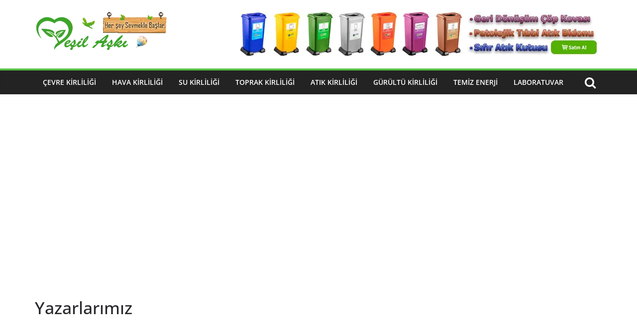

--- FILE ---
content_type: text/html; charset=utf-8
request_url: https://www.google.com/recaptcha/api2/aframe
body_size: 265
content:
<!DOCTYPE HTML><html><head><meta http-equiv="content-type" content="text/html; charset=UTF-8"></head><body><script nonce="w6ljyLJho8t-Sg5hMgoztQ">/** Anti-fraud and anti-abuse applications only. See google.com/recaptcha */ try{var clients={'sodar':'https://pagead2.googlesyndication.com/pagead/sodar?'};window.addEventListener("message",function(a){try{if(a.source===window.parent){var b=JSON.parse(a.data);var c=clients[b['id']];if(c){var d=document.createElement('img');d.src=c+b['params']+'&rc='+(localStorage.getItem("rc::a")?sessionStorage.getItem("rc::b"):"");window.document.body.appendChild(d);sessionStorage.setItem("rc::e",parseInt(sessionStorage.getItem("rc::e")||0)+1);localStorage.setItem("rc::h",'1769241531996');}}}catch(b){}});window.parent.postMessage("_grecaptcha_ready", "*");}catch(b){}</script></body></html>

--- FILE ---
content_type: application/javascript; charset=utf-8
request_url: https://fundingchoicesmessages.google.com/f/AGSKWxXEBtyshCUwujJfDZvqSGc4vTAFf_qtEZ6fPR21cbiaku_voBzsizasd9ewu38L6tJQcHkHyemTePSkeoUA0x15N7HHlxYDcCYyPlJgBqP9WaGprDSLxfq507RIY8574VoikuNwSw==?fccs=W251bGwsbnVsbCxudWxsLG51bGwsbnVsbCxudWxsLFsxNzY5MjQxNTMyLDI2ODAwMDAwMF0sbnVsbCxudWxsLG51bGwsW251bGwsWzcsNiw5XSxudWxsLDIsbnVsbCwiZW4iLG51bGwsbnVsbCxudWxsLG51bGwsbnVsbCwzXSwiaHR0cHM6Ly93d3cueWVzaWxhc2tpLmNvbS95YXphcmltaXotb2x1biIsbnVsbCxbWzgsIms2MVBCam1rNk8wIl0sWzksImVuLVVTIl0sWzE5LCIyIl0sWzE3LCJbMF0iXSxbMjQsIiJdLFsyOSwiZmFsc2UiXV1d
body_size: 218
content:
if (typeof __googlefc.fcKernelManager.run === 'function') {"use strict";this.default_ContributorServingResponseClientJs=this.default_ContributorServingResponseClientJs||{};(function(_){var window=this;
try{
var qp=function(a){this.A=_.t(a)};_.u(qp,_.J);var rp=function(a){this.A=_.t(a)};_.u(rp,_.J);rp.prototype.getWhitelistStatus=function(){return _.F(this,2)};var sp=function(a){this.A=_.t(a)};_.u(sp,_.J);var tp=_.ed(sp),up=function(a,b,c){this.B=a;this.j=_.A(b,qp,1);this.l=_.A(b,_.Pk,3);this.F=_.A(b,rp,4);a=this.B.location.hostname;this.D=_.Fg(this.j,2)&&_.O(this.j,2)!==""?_.O(this.j,2):a;a=new _.Qg(_.Qk(this.l));this.C=new _.dh(_.q.document,this.D,a);this.console=null;this.o=new _.mp(this.B,c,a)};
up.prototype.run=function(){if(_.O(this.j,3)){var a=this.C,b=_.O(this.j,3),c=_.fh(a),d=new _.Wg;b=_.hg(d,1,b);c=_.C(c,1,b);_.jh(a,c)}else _.gh(this.C,"FCNEC");_.op(this.o,_.A(this.l,_.De,1),this.l.getDefaultConsentRevocationText(),this.l.getDefaultConsentRevocationCloseText(),this.l.getDefaultConsentRevocationAttestationText(),this.D);_.pp(this.o,_.F(this.F,1),this.F.getWhitelistStatus());var e;a=(e=this.B.googlefc)==null?void 0:e.__executeManualDeployment;a!==void 0&&typeof a==="function"&&_.To(this.o.G,
"manualDeploymentApi")};var vp=function(){};vp.prototype.run=function(a,b,c){var d;return _.v(function(e){d=tp(b);(new up(a,d,c)).run();return e.return({})})};_.Tk(7,new vp);
}catch(e){_._DumpException(e)}
}).call(this,this.default_ContributorServingResponseClientJs);
// Google Inc.

//# sourceURL=/_/mss/boq-content-ads-contributor/_/js/k=boq-content-ads-contributor.ContributorServingResponseClientJs.en_US.k61PBjmk6O0.es5.O/d=1/exm=ad_blocking_detection_executable,kernel_loader,loader_js_executable,web_iab_tcf_v2_signal_executable/ed=1/rs=AJlcJMztj-kAdg6DB63MlSG3pP52LjSptg/m=cookie_refresh_executable
__googlefc.fcKernelManager.run('\x5b\x5b\x5b7,\x22\x5b\x5bnull,\\\x22yesilaski.com\\\x22,\\\x22AKsRol_AEOhvd5xVGoEULTyWCTpLSoplDXHL8SbI8XFLttYc0HrNEran6NdXiCHDyx-liaWbaOJ19hfT_9O17ga3HN1WO7t-1RBAnrhpWc88fBQ5lDHzRC2PIQFPt7kS5-NzfQkru6RA2cPZ4_cOgq76w8uBd8CcZQ\\\\u003d\\\\u003d\\\x22\x5d,null,\x5b\x5bnull,null,null,\\\x22https:\/\/fundingchoicesmessages.google.com\/f\/AGSKWxV-koeY_uu1pzPYTOnmR-5_vMw5iVQOCicDRw-nunvAlHXVKzwU7_7Mp8A8uZRZ2L2y_LR1z6h02JaTH-C0P_wnpCW9FiwRdMATv7RKGyc_W9yJoJ8XlsnVAAASlkQVrq_nKThxIg\\\\u003d\\\\u003d\\\x22\x5d,null,null,\x5bnull,null,null,\\\x22https:\/\/fundingchoicesmessages.google.com\/el\/AGSKWxUvRoYsgEiELc5n_bzpYNnqdOV0fhEWaPArMp3hC2KTu-pekBbPRlkfJolnHmI1xVweNlMLAcgX-ETvRgw0kmimnhDM9hiFprWgBVGl-rwPnBdf4HTEiwpysUNEaVDRXjfrlBQIlg\\\\u003d\\\\u003d\\\x22\x5d,null,\x5bnull,\x5b7,6,9\x5d,null,2,null,\\\x22en\\\x22,null,null,null,null,null,3\x5d,null,\\\x22Privacy and cookie settings\\\x22,\\\x22Close\\\x22,null,null,null,\\\x22Managed by Google. Complies with IAB TCF. CMP ID: 300\\\x22\x5d,\x5b2,1\x5d\x5d\x22\x5d\x5d,\x5bnull,null,null,\x22https:\/\/fundingchoicesmessages.google.com\/f\/AGSKWxXE0bRVNb2UHXiu1JLnfY_z_cIaA4wHkSKA5HhMeaSgLPg4Ls2Ht3SL5WHqUKoatY22_Cwp4bI8JFtl7262b5Zsc_0WcQHwRbG_mEV1TB7BLAhutVDgWUIz4S5bVxN3CGDRxj4jYg\\u003d\\u003d\x22\x5d\x5d');}

--- FILE ---
content_type: application/javascript; charset=utf-8
request_url: https://fundingchoicesmessages.google.com/f/AGSKWxWI9df1PUJRF20flkkgySKylLZ_j9ebNMXyZht_yOPpvSSOGAhUlB0nw9KF9Edyc8O_IvOSL2aLYfVt-h9q3wDL5kvRqC98EsORYED3nOH0B25cOmMN53Mn1xDkrEAZxyp-m42Yj6KiXnOOxXb4OkY1VYKM3JiAArX7moeeanEM4BznYT5r5WFl0d4D/_/partnerbanner./buildAdriverBanner./ads/post-/pop_under./ad-sprite.
body_size: -1289
content:
window['e9e6c075-a4a4-4bca-9544-0ebb67dfbd12'] = true;